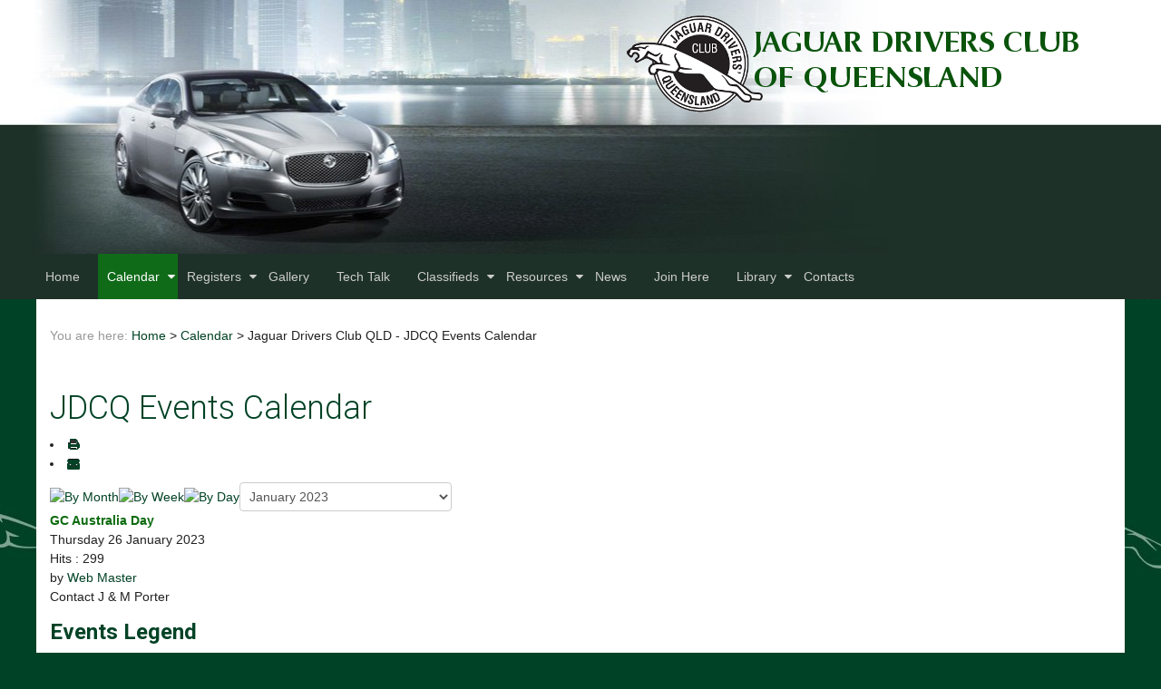

--- FILE ---
content_type: text/html; charset=utf-8
request_url: https://www.jagqld.org.au/calendar/eventdetail/3331/-/gc-australia-day
body_size: 7833
content:
<!DOCTYPE html>
<html prefix="og: http://ogp.me/ns#" xml:lang="en-gb" lang="en-gb"  dir="ltr" class="bootstrap3 itemid-156 com_jevents top_menu_flexible">
<head>
<base href="https://www.jagqld.org.au/calendar/eventdetail/3331/-/gc-australia-day" />
	<meta http-equiv="content-type" content="text/html; charset=utf-8" />
	<meta name="robots" content="noindex,nofollow" />
	<meta name="viewport" content="width=device-width, initial-scale=1.0, maximum-scale=1.0, user-scalable=no" />
	<meta name="description" content="Jaguar Drivers Club QLD has about 500 members throughout Queensland. JDCQ offers regular activities of a social nature. day runs, dinners, barbecues and get together form a significant part of the activities." />
	<title>Jaguar Drivers Club QLD - GC Australia Day</title>
	<link href="https://www.jagqld.org.au/index.php?option=com_jevents&amp;task=modlatest.rss&amp;format=feed&amp;type=rss&amp;Itemid=156&amp;modid=0" rel="alternate" type="application/rss+xml" title="RSS 2.0" />
	<link href="https://www.jagqld.org.au/index.php?option=com_jevents&amp;task=modlatest.rss&amp;format=feed&amp;type=atom&amp;Itemid=156&amp;modid=0" rel="alternate" type="application/atom+xml" title="Atom 1.0" />
	<link href="/templates/eximium/favicon.ico" rel="shortcut icon" type="image/vnd.microsoft.icon" />
	<link href="https://cdnjs.cloudflare.com/ajax/libs/simple-line-icons/2.4.1/css/simple-line-icons.min.css" rel="stylesheet" type="text/css" />
	<link href="/components/com_k2/css/k2.css?v=2.11.20240212" rel="stylesheet" type="text/css" />
	<link href="/media/com_jevents/css/bootstrap.css" rel="stylesheet" type="text/css" />
	<link href="/media/com_jevents/css/bootstrap-responsive.css" rel="stylesheet" type="text/css" />
	<link href="/components/com_jevents/assets/css/eventsadmin.css?3.4.57" rel="stylesheet" type="text/css" />
	<link href="/components/com_jevents/views/alternative/assets/css/events_css.css?3.4.57" rel="stylesheet" type="text/css" />
	<link href="/media/plg_system_jcepro/site/css/content.min.css?86aa0286b6232c4a5b58f892ce080277" rel="stylesheet" type="text/css" />
	<link href="/media/plg_system_jcemediabox/css/jcemediabox.min.css?7d30aa8b30a57b85d658fcd54426884a" rel="stylesheet" type="text/css" />
	<link href="//fonts.googleapis.com/css?family=Roboto:400,300,500,700" rel="stylesheet" type="text/css" />
	<link href="/components/com_jevents/views/alternative/assets/css/modstyle.css?3.4.57" rel="stylesheet" type="text/css" />
	<link href="/plugins/system/yjsg/assets/css/font-awesome.min.css" rel="stylesheet" type="text/css" />
	<link href="/templates/eximium/css_compiled/bootstrap-blue.css" rel="stylesheet" type="text/css" />
	<link href="/plugins/system/yjsg/assets/css/template.css" rel="stylesheet" type="text/css" />
	<link href="/plugins/system/yjsg/assets/css/yjsgmenus.css" rel="stylesheet" type="text/css" />
	<link href="/templates/eximium/css/layout.css" rel="stylesheet" type="text/css" />
	<link href="/templates/eximium/css/blue.css" rel="stylesheet" type="text/css" />
	<link href="/plugins/system/yjsg/assets/css/yjresponsive.css" rel="stylesheet" type="text/css" />
	<link href="/templates/eximium/css/custom_responsive.css" rel="stylesheet" type="text/css" />
	<link href="/templates/eximium/css/custom.css" rel="stylesheet" type="text/css" />
	<style type="text/css">
body{font-size:14px;}#logo,#logoholder{width:500px;height:112px;}.yjsgsitew{width:1200px;}#midblock{width:100%;}#insetsholder_2t,#insetsholder_2b{width:0%;}#logo{background: url(https://www.jagqld.org.au/images/website/s5_logo.png)  no-repeat 0px 0px; !important;}ul.yjsgmenu div.ulholder ul{width:220px;}ul.yjsgmenu ul div.ulholder{left:100%;}ul.yjsgmenu ul.level1,ul.yjsgmenu.megadropline ul.level2{margin-top:10px;}ul.yjsgmenu ul ul {margin-left:10px;}
.yjsgrtl ul.yjsgmenu ul ul {margin-right:10px;}h1,h2,h3,h4,h5,h6,.article_title,.module_title,.pagetitle{font-family:Roboto,sans-serif;font-weight:300;}a,.highlight,[class*='facolor'].fa:before,#features-tabs .yjsgShortcodeTabs li.active a,.eximium-list li a:hover,.yjsgmenu li a:hover{color:#004225;}.yjsg1,.eximium-intro .fa-border,#features-tabs .yjsgShortcodeTabs li a,[class*='yjsg-button-color']{background:#004225;}::selection{background:#004225;}::-moz-selection{background:#004225;}.eximium-intro .fa-border:after{border-color:#004225 transparent;}#features-tabs .yjsgShortcodeTabs{border-color:#004225;}a:focus,a:hover,.yjsg1 a:hover{color:#000000;}[class*='yjsg-button-color']:hover{background:#000f08;}[class*='yjsg-button-color']{background:#004225;}[class*='yjsg-button-color']:hover{background:#002917;}#typosticky.yjsg-sticky.fixed{max-width:1200px;margin:0 auto;padding:15px;}.yjsg-sub-heading,.yjsg-sticky-menu a.active-scroll,[data-sticky-block] a.active-scroll:before{border-color:#004225;}[class*='facolor'].fa:before{color:#004225;}#header1.yjsgxhtml{width:100.00%;}#bodytop1.yjsgxhtml{width:100.00%;}#bodybottom1.yjsgxhtml{width:100.00%;}
	</style>
	<script type="application/json" class="joomla-script-options new">{"csrf.token":"c5fbd3f950448b7384ac09ac7a768c52","system.paths":{"root":"","base":""}}</script>
	<script src="/media/jui/js/jquery.min.js?0430208fcdd0efd25db199bb19e47abd" type="text/javascript"></script>
	<script src="/media/jui/js/jquery-noconflict.js?0430208fcdd0efd25db199bb19e47abd" type="text/javascript"></script>
	<script src="/media/jui/js/jquery-migrate.min.js?0430208fcdd0efd25db199bb19e47abd" type="text/javascript"></script>
	<script src="/media/k2/assets/js/k2.frontend.js?v=2.11.20240212&sitepath=/" type="text/javascript"></script>
	<script src="/media/system/js/core.js?0430208fcdd0efd25db199bb19e47abd" type="text/javascript"></script>
	<script src="/components/com_jevents/assets/js/jQnc.js?3.4.57" type="text/javascript"></script>
	<script src="/components/com_jevents/assets/js/view_detailJQ.js?3.4.57" type="text/javascript"></script>
	<script src="/media/plg_system_jcemediabox/js/jcemediabox.min.js?7d30aa8b30a57b85d658fcd54426884a" type="text/javascript"></script>
	<script src="/plugins/system/yjsg/assets/src/yjsg.jquicustom.min.js" type="text/javascript"></script>
	<script src="/plugins/system/yjsg/assets/bootstrap3/js/bootstrap.min.js" type="text/javascript"></script>
	<script src="/plugins/system/yjsg/assets/src/yjsg.site.plugins.js" type="text/javascript"></script>
	<script src="/plugins/system/yjsg/assets/src/yjsg.site.js" type="text/javascript"></script>
	<script src="/plugins/system/yjsg/assets/src/yjsg.responsive.js" type="text/javascript"></script>
	<script src="/plugins/system/yjsg/assets/src/magnific/yjsg.magnific.popup.min.js" type="text/javascript"></script>
	<script type="text/javascript">

		var j2storeURL = 'https://www.jagqld.org.au/';
		checkJQ();jQuery(document).ready(function(){WfMediabox.init({"base":"\/","theme":"standard","width":"","height":"","lightbox":0,"shadowbox":0,"icons":1,"overlay":1,"overlay_opacity":0,"overlay_color":"","transition_speed":500,"close":2,"labels":{"close":"Close","next":"Next","previous":"Previous","cancel":"Cancel","numbers":"{{numbers}}","numbers_count":"{{current}} of {{total}}","download":"Download"},"swipe":true,"expand_on_click":true});});
	</script>
	<link rel="apple-touch-icon" sizes="57x57" href="/templates/eximium/images/system/appleicons/apple-icon-57x57.png" />
	<link rel="apple-touch-icon" sizes="72x72" href="/templates/eximium/images/system/appleicons/apple-icon-72x72.png" />
	<link rel="apple-touch-icon" sizes="114x114" href="/templates/eximium/images/system/appleicons/apple-icon-114x114.png" />
	<link rel="apple-touch-icon" sizes="144x144" href="/templates/eximium/images/system/appleicons/apple-icon-144x144.png" />
</head>
<body id="stylef6" class="yjsgbody style_blue yjsgbr-chrome">
	<div id="centertop_outer">
	<div id="centertop" class="centered yjsgsitew">
				 <!--header-->
<div id="header" class="inside-container">
  <div id="yjsgheadergrid" class="yjsg_grid yjsgheadergw"><div id="header1" class="yjsgxhtml only_mod"><div class="yjsquare modid106"><div class="yjsquare_in"><p style="text-align: center;"><img src="/images/website/s5_logo.png" alt="s6 logo" width="500" height="112" /></p></div></div></div></div></div>
  <!-- end header -->
	</div>
	</div>
		<!--top menu-->
    <div id="topmenu_holder" class="yjsgmega">
      <div class="yjsg-menu top_menu yjsgsitew inside-container">
          <div id="horiznav" class="horiznav"><ul class="yjsgmenu megadropdown">
	<li class="item101 level0 first"><span class="mymarg"><a class="yjanchor  first" href="/"><span class="yjm_has_none"><span class="yjm_title">Home</span></span></a></span></li><li id="current" class=" active haschild item156 level0"><span class="child"><a class="yjanchor  activepath " href="/calendar"><span class="yjm_has_none"><span class="yjm_title">Calendar</span></span></a></span><div class="ulholder level1 nogroup"><ul class="subul_main level1 nogroup"><li class="item1430 level1 first lilast"><span class="mymarg"><a class="yjanchor  firstlast" href="/calendar/impromptu-event-creation"><span class="yjm_has_none"><span class="yjm_title">How to Add &amp; Print an Impromptu Event</span></span></a></span></li></ul></div></li><li class="haschild item157 level0"><span class="child"><a class="yjanchor " href="/registers"><span class="yjm_has_none"><span class="yjm_title">Registers</span></span></a></span><div class="ulholder level1 nogroup"><ul class="subul_main level1 nogroup"><li class="haschild item158 level1 first"><span class="child subparent"><a class="yjanchor  first grouptitle" href="/registers/regional-registers"><span class="yjm_has_none"><span class="yjm_title"><i class="fa fa-flag"></i> Regional Registers</span></span></a></span><div class="ulholder level2 nogroup"><ul class="subul_main level2 nogroup"><li class="item213 level2 first"><span class="mymarg"><a class="yjanchor  first" href="/registers/regional-registers/mackay-whitsunday-register"><span class="yjm_has_none"><span class="yjm_title">Mackay Whitsunday Register</span></span></a></span></li><li class="item214 level2"><span class="mymarg"><a class="yjanchor " href="/registers/regional-registers/wide-bay-burnett-register"><span class="yjm_has_none"><span class="yjm_title">Wide Bay Burnett Register</span></span></a></span></li><li class="item215 level2"><span class="mymarg"><a class="yjanchor " href="/registers/regional-registers/sunshine-coast-register"><span class="yjm_has_none"><span class="yjm_title">Sunshine Coast Register</span></span></a></span></li><li class="item216 level2"><span class="mymarg"><a class="yjanchor " href="/registers/regional-registers/toowoomba-darling-downs-register"><span class="yjm_has_none"><span class="yjm_title">Toowoomba - Darling Downs</span></span></a></span></li><li class="item217 level2"><span class="mymarg"><a class="yjanchor " href="/registers/regional-registers/gold-coast-register"><span class="yjm_has_none"><span class="yjm_title">Gold Coast Register</span></span></a></span></li><li class="item218 level2"><span class="mymarg"><a class="yjanchor " href="/registers/regional-registers/central-queensland-capricornia-register"><span class="yjm_has_none"><span class="yjm_title">Central Queensland - Capricornia</span></span></a></span></li><li class="item559 level2"><span class="mymarg"><a class="yjanchor " href="/registers/regional-registers/brisbane-register"><span class="yjm_has_none"><span class="yjm_title">Brisbane Register</span></span></a></span></li><li class="item1896 level2 lilast"><span class="mymarg"><a class="yjanchor last" href="/registers/regional-registers/far-north-queensland-register"><span class="yjm_has_none"><span class="yjm_title">Far North Queensland Register</span></span></a></span></li></ul></div></li><li class="haschild item159 level1 lilast"><span class="child subparent"><a class="yjanchor last grouptitle" href="/registers/model-registers"><span class="yjm_has_none"><span class="yjm_title"><i class="fa fa-car"></i> Model Registers</span></span></a></span><div class="ulholder level2 nogroup"><ul class="subul_main level2 nogroup"><li class="item160 level2 first"><span class="mymarg"><a class="yjanchor  first" href="/registers/model-registers/classic-monocoque"><span class="yjm_has_none"><span class="yjm_title">Classic Monocoque</span></span></a></span></li><li class="item161 level2"><span class="mymarg"><a class="yjanchor " href="/registers/model-registers/e-f-type"><span class="yjm_has_none"><span class="yjm_title">E &amp; F Type</span></span></a></span></li><li class="item162 level2"><span class="mymarg"><a class="yjanchor " href="/registers/model-registers/chassis-cars"><span class="yjm_has_none"><span class="yjm_title">Chassis Cars</span></span></a></span></li><li class="item164 level2"><span class="mymarg"><a class="yjanchor " href="/registers/model-registers/modern-saloons"><span class="yjm_has_none"><span class="yjm_title">Modern Luxury Saloons</span></span></a></span></li><li class="item165 level2"><span class="mymarg"><a class="yjanchor " href="/registers/model-registers/classic-xj"><span class="yjm_has_none"><span class="yjm_title">Classic XJ</span></span></a></span></li><li class="item163 level2"><span class="mymarg"><a class="yjanchor " href="/registers/model-registers/grand-tourer"><span class="yjm_has_none"><span class="yjm_title">Grand Tourer</span></span></a></span></li><li class="item629 level2"><span class="mymarg"><a class="yjanchor " href="/registers/model-registers/sporting-modified"><span class="yjm_has_none"><span class="yjm_title">Sporting/Modified</span></span></a></span></li><li class="item800 level2"><span class="mymarg"><a class="yjanchor " href="/registers/model-registers/modern-compacts"><span class="yjm_has_none"><span class="yjm_title">Modern Compacts</span></span></a></span></li><li class="item820 level2"><span class="mymarg"><a class="yjanchor " href="/registers/model-registers/crossover-register"><span class="yjm_has_none"><span class="yjm_title">Crossover Register</span></span></a></span></li><li class="item1282 level2 lilast"><span class="mymarg"><a class="yjanchor last" href="/registers/model-registers/concessional-registration"><span class="yjm_has_none"><span class="yjm_title">Concessional Registration</span></span></a></span></li></ul></div></li></ul></div></li><li class="item167 level0"><span class="mymarg"><a class="yjanchor " href="/gallery"><span class="yjm_has_none"><span class="yjm_title">Gallery</span></span></a></span></li><li class="item688 level0"><span class="mymarg"><a class="yjanchor " href="/tech-talk"><span class="yjm_has_none"><span class="yjm_title">Tech Talk</span></span></a></span></li><li class="haschild item170 level0"><span class="child"><a class="yjanchor " href="/classifieds"><span class="yjm_has_none"><span class="yjm_title">Classifieds</span></span></a></span><div class="ulholder level1 nogroup"><ul class="subul_main level1 nogroup"><li class="item404 level1 first"><span class="mymarg"><a class="yjanchor  first" href="/classifieds/cars-for-sale"><span class="yjm_has_none"><span class="yjm_title"><i class="fa fa-car"></i> Cars For Sale</span></span></a></span></li><li class="item405 level1"><span class="mymarg"><a class="yjanchor " href="/classifieds/parts-and-accessories"><span class="yjm_has_none"><span class="yjm_title"><i class="fa fa-tachometer"></i> Parts and Accessories</span></span></a></span></li><li class="item406 level1"><span class="mymarg"><a class="yjanchor " href="/classifieds/wanted-to-buy"><span class="yjm_has_none"><span class="yjm_title"><i class="fa fa-heart"></i> Wanted to Buy</span></span></a></span></li><li class="haschild item983 level1 lilast"><span class="child subparent"><a class="yjanchor last grouptitle" href="/classifieds/regalia"><span class="yjm_has_none"><span class="yjm_title"><i class="fa fa-shopping-basket"></i> Regalia</span></span></a></span><div class="ulholder level2 nogroup"><ul class="subul_main level2 nogroup"><li class="item999 level2 first"><span class="mymarg"><a class="yjanchor  first" href="/classifieds/regalia/shopping-cart"><span class="yjm_has_none"><span class="yjm_title">Shopping Cart</span></span></a></span></li><li class="item1000 level2 lilast"><span class="mymarg"><a class="yjanchor last" href="/classifieds/regalia/check-out"><span class="yjm_has_none"><span class="yjm_title">Check Out</span></span></a></span></li></ul></div></li></ul></div></li><li class="haschild item243 level0"><span class="child"><a class="yjanchor " href="/resources"><span class="yjm_has_none"><span class="yjm_title">Resources</span></span></a></span><div class="ulholder level1 nogroup"><ul class="subul_main level1 nogroup"><li class="item742 level1 first"><span class="mymarg"><a class="yjanchor  first" href="/resources/magazine-back-issues"><span class="yjm_has_none"><span class="yjm_title"><i class="fa fa-calendar"></i> Magazine - Back Issues</span></span></a></span></li><li class="item403 level1"><span class="mymarg"><a class="yjanchor " href="/resources/useful-links"><span class="yjm_has_none"><span class="yjm_title"><i class="fa fa-link"></i> Useful Links</span></span></a></span></li><li class="haschild item1122 level1"><span class="child subparent"><a class="yjanchor  grouptitle" href="/resources/honour-boards"><span class="yjm_has_none"><span class="yjm_title"><i class="fa fa-link"></i> Honour Boards</span></span></a></span><div class="ulholder level2 nogroup"><ul class="subul_main level2 nogroup"><li class="item1152 level2 first"><span class="mymarg"><a class="yjanchor  first" href="/resources/honour-boards/past-presidents"><span class="yjm_has_none"><span class="yjm_title"><i class="fa fa-link"></i> Past Presidents</span></span></a></span></li><li class="item1897 level2 lilast"><span class="mymarg"><a class="yjanchor last" href="/resources/honour-boards/life-members"><span class="yjm_has_none"><span class="yjm_title"><i class="fa fa-link"></i> Life Members</span></span></a></span></li></ul></div></li><li class="haschild item757 level1"><span class="child subparent"><a class="yjanchor  grouptitle" href="/"><span class="yjm_has_none"><span class="yjm_title"><i class="fa fa-users"></i> Contacts</span></span></a></span><div class="ulholder level2 nogroup"><ul class="subul_main level2 nogroup"><li class="item758 level2 first"><span class="mymarg"><a class="yjanchor  first" href="/resources/contact-details/webmaster"><span class="yjm_has_none"><span class="yjm_title">Webmaster</span></span></a></span></li><li class="item759 level2 lilast"><span class="mymarg"><a class="yjanchor last" href="/resources/contact-details/librarian"><span class="yjm_has_none"><span class="yjm_title">Librarian</span></span></a></span></li></ul></div></li><li class="item1186 level1"><span class="mymarg"><a class="yjanchor " href="/resources/strategic-plan"><span class="yjm_has_none"><span class="yjm_title"><i class="fa fa-clipboard"></i> Strategic Plan</span></span></a></span></li><li class="item821 level1"><span class="mymarg"><a class="yjanchor " href="/resources/recruitment-retention"><span class="yjm_has_none"><span class="yjm_title"><i class="fa fa-clipboard"></i> Recruitment &amp; Retention</span></span></a></span></li><li class="item1325 level1 lilast"><span class="mymarg"><a class="yjanchor last" href="/resources/voting-documents"><span class="yjm_has_none"><span class="yjm_title"><i class="fa fa-pencil-square-o"></i> Membership Application</span></span></a></span></li></ul></div></li><li class="item463 level0"><span class="mymarg"><a class="yjanchor " href="/news"><span class="yjm_has_none"><span class="yjm_title">News</span></span></a></span></li><li class="item580 level0"><span class="mymarg"><a class="yjanchor " href="/membership-new"><span class="yjm_has_none"><span class="yjm_title">Join Here</span></span></a></span></li><li class="haschild item738 level0"><span class="child"><a class="yjanchor " href="/library"><span class="yjm_has_none"><span class="yjm_title">Library</span></span></a></span><div class="ulholder level1 nogroup"><ul class="subul_main level1 nogroup"><li class="item1573 level1 first lilast"><span class="mymarg"><a class="yjanchor  firstlast" href="/library/video-library"><span class="yjm_has_none"><span class="yjm_title">Video Library</span></span></a></span></li></ul></div></li><li class="item169 level0"><span class="mymarg"><a class="yjanchor " href="/contacts"><span class="yjm_has_none"><span class="yjm_title">Contacts</span></span></a></span></li></ul></div>
      </div>
  </div>
  <!-- end top menu -->
							<!-- end centartop-->
	<div id="centerbottom" class="centered yjsgsitew">
		<!--MAIN LAYOUT HOLDER -->
<div id="holder2" class="holders">
	<!-- messages -->
	<div class="yjsg-system-msg inside-container">
		
	</div>
	<!-- end messages -->
		<!-- MID BLOCK -->
	<div id="midblock" class="sidebars sidebar-main">
			<div id="yjsgbodytop" class="yjsg_grid"><div id="bodytop1" class="yjsgxhtml only_mod"><div class="yjsquare modid119"><div class="yjsquare_in">
<div id="k2ModuleBox119" class="k2BreadcrumbsBlock">
    <span class="bcTitle">You are here:</span><a href="https://www.jagqld.org.au/">Home</a><span class="bcSeparator">></span><a href="/calendar">Calendar</a><span class="bcSeparator">></span>Jaguar Drivers Club QLD - JDCQ Events Calendar</div>
</div></div></div></div>						<!-- component -->
			<div class="inside-container">
					<!-- Event Calendar and Lists Powered by JEvents //-->
	<div id="jevents">
<div class="contentpaneopen jeventpage  jevbootstrap" id="jevents_header">
		<h1>
		JDCQ Events Calendar	</h1>
		
		<ul class="actions">
				<li class="print-icon">
			<a href="javascript:void(0);" rel="nofollow" onclick="window.open('/calendar/eventdetail/3331/-/-?pop=1&amp;tmpl=component', 'win2', 'status=no,toolbar=no,scrollbars=yes,titlebar=no,menubar=no,resizable=yes,width=600,height=600,directories=no,location=no');" title="Print">
				<span class="icon-print"> </span>
			</a>
			</li> 		<li class="email-icon">
			<a href="javascript:void(0);" rel="nofollow" onclick="javascript:window.open('/component/mailto/?tmpl=component&amp;link=fbd72ef863b4ec90b3d1bbca8bce731111d0ef2b','emailwin','width=400,height=350,menubar=yes,resizable=yes'); return false;" title="EMAIL">
				<span class="icon-envelope"> </span>
			</a>
		</li>
				</ul>
	</div>
<div class="contentpaneopen  jeventpage  jevbootstrap" id="jevents_body">
<div class='jev_pretoolbar'></div>		<div class="ev_navigation" style="width:100%">
			<table  border="0" >
				<tr valign="top">
										<td class="iconic_td" align="center" valign="middle">
						<div id="ev_icon_monthly" class="nav_bar_cal" ><a href="/calendar/monthcalendar/2026/1/-" title="By Month">
								<img src="https://www.jagqld.org.au/components/com_jevents/views/alternative/assets/images/transp.gif" alt="By Month"/></a>
						</div>
					</td>
															<td class="iconic_td" align="center" valign="middle">
						<div id="ev_icon_weekly" class="nav_bar_cal"><a href="/calendar/eventsbyweek/2026/01/12/-" title="By Week">
								<img src="https://www.jagqld.org.au/components/com_jevents/views/alternative/assets/images/transp.gif" alt="By Week"/></a>
						</div>
					</td>
															<td class="iconic_td" align="center" valign="middle">
						<div id="ev_icon_daily" class="nav_bar_cal" ><a href="/calendar/eventsbyday/2026/1/18/-" title="Today"><img src="https://www.jagqld.org.au/components/com_jevents/views/alternative/assets/images/transp.gif" alt="By Day"/></a>
						</div>
					</td>
															<td class="iconic_td" align="center" valign="middle">
		<script type='text/javascript'>
/* <![CDATA[ */
 function selectMD(elem) {
        var ym = elem.options[elem.selectedIndex].value.split('|');
var link = '/calendar/monthcalendar/YYYYyyyy/MMMMmmmm/-';
link = link.replace(/&/g,'&');
link = link.replace(/MMMMmmmm/g,ym[0]);
link = link.replace(/YYYYyyyy/g,ym[1]);
location.replace(link);
}
/* ]]> */
</script>
<select id="monthyear" name="monthyear" onchange="selectMD(this);">
	<option value="7|2022">July 2022</option>
	<option value="8|2022">August 2022</option>
	<option value="9|2022">September 2022</option>
	<option value="10|2022">October 2022</option>
	<option value="11|2022">November 2022</option>
	<option value="12|2022">December 2022</option>
	<option value="1|2023" selected="selected">January 2023</option>
	<option value="2|2023">February 2023</option>
	<option value="3|2023">March 2023</option>
	<option value="4|2023">April 2023</option>
	<option value="5|2023">May 2023</option>
	<option value="6|2023">June 2023</option>
</select>
					</td>                    
									</tr>
			</table>
		</div>
		<div class="contentpaneopen jev_evdt">    <div class="jev_evdt_header">        <div class="jev_evdt_icons"> </div>
        <div class="jev_evdt_title">GC Australia Day</div>
    </div>
    <div class="jev_eventdetails_body">        <div class="jev_evdt_summary">Thursday 26 January 2023 </div>
        <div class="jev_evdt_hits"><span class='hitslabel'>Hits</span> : 299</div>
        <div class="jev_evdt_creator"><span class="creator">by </span><span id="cloak68283250c174c1a05c199e6222293b43b4590b6e83b456c9498795adf24a452">This email address is being protected from spambots. You need JavaScript enabled to view it.</span><script type='text/javascript'>
				document.getElementById('cloak68283250c174c1a05c199e6222293b43b4590b6e83b456c9498795adf24a452').innerHTML = '';
				var prefix = '&#109;a' + 'i&#108;' + '&#116;o';
				var path = 'hr' + 'ef' + '=';
				var addy3b4590b6e83b456c9498795adf24a452 = '&#105;nf&#111;' + '&#64;';
				addy3b4590b6e83b456c9498795adf24a452 = addy3b4590b6e83b456c9498795adf24a452 + 'j&#97;gqld' + '&#46;' + '&#111;rg' + '&#46;' + '&#97;&#117;';
				var addy_text3b4590b6e83b456c9498795adf24a452 = 'W&#101;b M&#97;st&#101;r';document.getElementById('cloak68283250c174c1a05c199e6222293b43b4590b6e83b456c9498795adf24a452').innerHTML += '<a ' + path + '\'' + prefix + ':' + addy3b4590b6e83b456c9498795adf24a452 + '\'>'+addy_text3b4590b6e83b456c9498795adf24a452+'<\/a>';
		</script></div>
        <div class="jev_evdt_contact"><span class="contact">Contact&nbsp;</span>J & M Porter</div>
        <div class="jev_evdt_desc"></div>
        <div class="jev_evdt_location"><span class="location"></span></div>
        <div class="jev_evdt_extrainf"></div>
    </div>
</div>
			<div class="jev_evdt">
							</div>
			</div>
</div> <!-- close #jevents //-->

			</div>
			<!-- end component -->
						<div id="yjsgbodybottom" class="yjsg_grid"><div id="bodybottom1" class="yjsgxhtml only_mod"><div class="yjsquare modid133"><div class="h2_holder"><h3 class="module_title"><span class="title_split titlesplit0">Events</span> <span class="title_split titlesplit1">Legend</span> <span class="title_split titlesplit2"></span></h3></div><div class="yjsquare_in"><div class="event_legend_container"><table border="0" cellpadding="0" cellspacing="5" width="100%"><tr class='activechildcat'><td style='border:solid 1px #000000;height:5px;width:5px;background-color:#006600'></td>
<td class='legend' ><a style='text-decoration:none' href='/calendar/eventsbyday/2026/2/17/56' title='Regional Registers'>Regional Registers</a></td></tr>
<tr class='activechildcat'><td style='border:solid 1px #000000;height:5px;width:5px;background-color:#3333ff'></td>
<td class='legend' ><a style='text-decoration:none' href='/calendar/eventsbyday/2026/2/17/57' title='Mackay Whitsunday'>Mackay Whitsunday</a></td></tr>
<tr class='activechildcat'><td style='border:solid 1px #000000;height:5px;width:5px;background-color:#ff6600'></td>
<td class='legend' ><a style='text-decoration:none' href='/calendar/eventsbyday/2026/2/17/58' title='Central Queensland - Capricornia'>Central Queensland - Capricornia</a></td></tr>
<tr class='activechildcat'><td style='border:solid 1px #000000;height:5px;width:5px;background-color:#6666cc'></td>
<td class='legend' ><a style='text-decoration:none' href='/calendar/eventsbyday/2026/2/17/59' title='Wide Bay Burnett Register'>Wide Bay Burnett Register</a></td></tr>
<tr class='activechildcat'><td style='border:solid 1px #000000;height:5px;width:5px;background-color:#ffcc00'></td>
<td class='legend' ><a style='text-decoration:none' href='/calendar/eventsbyday/2026/2/17/60' title='Sunshine Coast'>Sunshine Coast</a></td></tr>
<tr class='activechildcat'><td style='border:solid 1px #000000;height:5px;width:5px;background-color:#330099'></td>
<td class='legend' ><a style='text-decoration:none' href='/calendar/eventsbyday/2026/2/17/61' title='Toowoomba - Darling Downs'>Toowoomba - Darling Downs</a></td></tr>
<tr class='activechildcat'><td style='border:solid 1px #000000;height:5px;width:5px;background-color:#cc9933'></td>
<td class='legend' ><a style='text-decoration:none' href='/calendar/eventsbyday/2026/2/17/62' title='Gold Coast'>Gold Coast</a></td></tr>
<tr class='activechildcat'><td style='border:solid 1px #000000;height:5px;width:5px;background-color:#333333'></td>
<td class='legend' ><a style='text-decoration:none' href='/calendar/eventsbyday/2026/2/17/63' title='Brisbane'>Brisbane</a></td></tr>
<tr class=''><td style='border:solid 1px #000000;height:5px;width:5px;background-color:#d3d3d3'></td>
<td class='legend' ><a style='text-decoration:none' href='/calendar/eventsbyday/2026/2/17/-' title='All Categories ...'>All Categories ...</a></td></tr>
</table>
</div></div></div></div></div>		<!-- end mid block insidem class -->
	</div>
	<!-- end mid block div -->
						</div>
<!-- end holder div -->
			</div>
	<!-- end centerbottom-->
				<div class="footer_out yjsgouts">
	<!-- footer -->
<div id="footer" class="inside-container yjsgsitew">
  <div id="youjoomla">
            <div id="footmod">
            <div class="footer0">
	<div class="footer1">Copyright &#169; 2026 Jaguar Drivers Club QLD. All Rights Reserved.</div>
	<div class="footer2">
		Website designed by&nbsp;
		<a title="Local Web Design - Ipswich" href="http://www.localwebdesign.com.au" target="_blank">Local Web Design</a>
		<div class="fbook">
			<a title="Local Web Design Ipswich on Facebook" href="https://www.facebook.com/LocalWebDesign" target="_blank">f</a>
		</div>
		<div class="gplus">
			<a title="Local Web Design Ipswich on Google +" href="https://plus.google.com/+LocalwebdesignAu" target="_blank"><sup>g</sup></a>
		</div>
	</div>
</div>

        </div>
	    	<div id="cp">
		<div class="validators"><a class="yjscroll" href="#stylef6">Top</a></div>			       </div>
  </div>
</div>
<!-- end footer -->
	<script type="text/javascript"> var logo_w = '0'; var site_w = '1200'; var site_f = '14px'; var sp='https://www.jagqld.org.au/'; var tp ='eximium'; var compileme =0; var fontc ='eximium_35041502447692'; var bootstrapv='bootstrap3'; var yver='3'; var yjsglegacy='0'; var yjsgrtl='2'; var menuanimation='fade';var menuanimationspeed=300; var lgtr = new Object(); lgtr.magnificpopup_close='Close (Esc)'; lgtr.magnificpopup_loading='Loading...'; lgtr.magnificpopup_prev='Previous (Left arrow key)'; lgtr.magnificpopup_next='Next (Right arrow key)'; lgtr.magnificpopup_counter='%curr% of %total%'; lgtr.magnificpopup_errorimage='<a href=%url%>The image</a> could not be loaded.'; lgtr.magnificpopup_errorajax='<a href=%url%>The content</a> could not be loaded.'; </script>
	</div>
		<div id="mmenu_holder">
  <span class="yjmm_select" id="yjmm_selectid">Calendar</span>
  <select id="mmenu" class="yjstyled">
            <option value="/">&nbsp;Home</option>
            <option value="/calendar" selected="selected">&nbsp;Calendar</option>
            <option value="/calendar/impromptu-event-creation">&nbsp;--How to Add & Print an Impromptu Event</option>
            <option value="/registers">&nbsp;Registers</option>
            <option value="/registers/regional-registers">&nbsp;--Regional Registers</option>
            <option value="/registers/regional-registers/mackay-whitsunday-register">&nbsp;---Mackay Whitsunday Register</option>
            <option value="/registers/regional-registers/wide-bay-burnett-register">&nbsp;---Wide Bay Burnett Register</option>
            <option value="/registers/regional-registers/sunshine-coast-register">&nbsp;---Sunshine Coast Register</option>
            <option value="/registers/regional-registers/toowoomba-darling-downs-register">&nbsp;---Toowoomba - Darling Downs</option>
            <option value="/registers/regional-registers/gold-coast-register">&nbsp;---Gold Coast Register</option>
            <option value="/registers/regional-registers/central-queensland-capricornia-register">&nbsp;---Central Queensland - Capricornia</option>
            <option value="/registers/regional-registers/brisbane-register">&nbsp;---Brisbane Register</option>
            <option value="/registers/regional-registers/far-north-queensland-register">&nbsp;---Far North Queensland Register</option>
            <option value="/registers/model-registers">&nbsp;--Model Registers</option>
            <option value="/registers/model-registers/classic-monocoque">&nbsp;---Classic Monocoque</option>
            <option value="/registers/model-registers/e-f-type">&nbsp;---E & F Type</option>
            <option value="/registers/model-registers/chassis-cars">&nbsp;---Chassis Cars</option>
            <option value="/registers/model-registers/modern-saloons">&nbsp;---Modern Luxury Saloons</option>
            <option value="/registers/model-registers/classic-xj">&nbsp;---Classic XJ</option>
            <option value="/registers/model-registers/grand-tourer">&nbsp;---Grand Tourer</option>
            <option value="/registers/model-registers/sporting-modified">&nbsp;---Sporting/Modified</option>
            <option value="/registers/model-registers/modern-compacts">&nbsp;---Modern Compacts</option>
            <option value="/registers/model-registers/crossover-register">&nbsp;---Crossover Register</option>
            <option value="/registers/model-registers/concessional-registration">&nbsp;---Concessional Registration</option>
            <option value="/gallery">&nbsp;Gallery</option>
            <option value="/tech-talk">&nbsp;Tech Talk</option>
            <option value="/classifieds">&nbsp;Classifieds</option>
            <option value="/classifieds/cars-for-sale">&nbsp;--Cars For Sale</option>
            <option value="/classifieds/parts-and-accessories">&nbsp;--Parts and Accessories</option>
            <option value="/classifieds/wanted-to-buy">&nbsp;--Wanted to Buy</option>
            <option value="/classifieds/regalia">&nbsp;--Regalia</option>
            <option value="/classifieds/regalia/shopping-cart">&nbsp;---Shopping Cart</option>
            <option value="/classifieds/regalia/check-out">&nbsp;---Check Out</option>
            <option value="/resources">&nbsp;Resources</option>
            <option value="/resources/magazine-back-issues">&nbsp;--Magazine - Back Issues</option>
            <option value="/resources/useful-links">&nbsp;--Useful Links</option>
            <option value="/resources/honour-boards">&nbsp;--Honour Boards</option>
            <option value="/resources/honour-boards/past-presidents">&nbsp;---Past Presidents</option>
            <option value="/resources/honour-boards/life-members">&nbsp;---Life Members</option>
            <option value="/?Itemid=757">&nbsp;--Contacts</option>
            <option value="/resources/contact-details/webmaster">&nbsp;---Webmaster</option>
            <option value="/resources/contact-details/librarian">&nbsp;---Librarian</option>
            <option value="/resources/strategic-plan">&nbsp;--Strategic Plan</option>
            <option value="/resources/recruitment-retention">&nbsp;--Recruitment & Retention</option>
            <option value="/resources/voting-documents">&nbsp;--Membership Application</option>
            <option value="/news">&nbsp;News</option>
            <option value="/membership-new">&nbsp;Join Here</option>
            <option value="/library">&nbsp;Library</option>
            <option value="/library/video-library">&nbsp;--Video Library</option>
            <option value="/contacts">&nbsp;Contacts</option>
        </select>
</div>		</body>
</html>

--- FILE ---
content_type: text/css; charset=utf-8
request_url: https://www.jagqld.org.au/templates/eximium/css/custom.css
body_size: 4580
content:
/**
* custom.css file created by Eximium Template
* @package Eximium Template
* @author Youjoomla.com
* @website Youjoomla.com 
* @copyright	Copyright (c) since 2007 Youjoomla.com.
* @license PHP files are released under GNU/GPL V2 Copyleft License.CSS / LESS / JS / IMAGES are Copyrighted material
**/
/*
 ADD ALL YOUR CUSTOM CSS OVERRIDES TO THIS FILE.
 THIS WAY IF YOU MAKE A MISTAKE YOU CAN ALWAYS TURN CUSTOM CSS FILE OFF
 AND REVERT BACK TO ORIGINAL TEMPLATE CSS
 THIS FILE WILL LOAD VERY LAST AFTER ALL TEMPLATE CSS FILES.
 SO YOU CAN OVERRIDE ANY CSS PART OF THE TEMPLATE YOU NEED.
*/

body.yjsgbody  {
	background: #004225 url(../images/lwd/background.jpg) repeat center top;
	line-height: 1.5;
	color: #222222;
}

.holders {
    padding: 30px 0;
}

#header {max-width:600px; float:right;}

#centertop_outer {background: #106b19 url(../images/lwd/banner-bg-280.jpg) no-repeat center top ; height: 280px}

#centerbottom {background-color: #ffffff;}





/* ------------------------- menu ------------------------------*/

#topmenu_holder, .ulholder.dlevel1 {  background: #1D3128; }

@media screen and (max-width: 979px){
	div#topmenu_holder { background-color: #1D3128;}
	.horiznav {display: none;}
	div#mmenu_holder { margin-bottom: 10px; }
}

ul.yjsgmenu li a, ul.yjsgmenu.megadropline a.dlevel1a, ul.yjsgmenu.megadropline .cleardropline, ul.yjsgmenu.megadropline .cleardropline {
    padding: 0px 20px 0 10px;
}
.yjsg-menu {padding-left:0 !important; padding-right:0 !important;}

.yjsgmenu ul.subul_main {background : #1D3128; }
.yjsgmenu li a {color: #cccccc; }

.yjsgmenu a.activepath,
.yjsgmenu a:hover, 
.yjsgmenu a:focus, 
.yjsgmenu li:hover > .child a{ color: #ffffff !important; background: #0d5615 !important; }
.yjsgmenu a.activepath { color: #ffffff !important; background: #106b19 !important;}

h1, h2, h3, h4, h5, h6 { color: #004225;}
h3 { font-size: 22px; }

div.addround,
#midblock .k2ItemsBlock li,
#rightblock .k2ItemsBlock.individual>ul>li {
	padding: 5px !important;
	border: 1px solid #ccc;
	border-radius: 5px;
	
	-webkit-box-shadow: 0px 0px 6px 0px rgba(50, 50, 50, 0.2);
	-moz-box-shadow:    0px 0px 6px 0px rgba(50, 50, 50, 0.2);
	box-shadow:         0px 0px 6px 0px rgba(50, 50, 50, 0.2);
}

#midblock .k2ItemsBlock li.clearList {
	padding: 0 !important;
	margin: 0 !important;
	border: none;
	-webkit-box-shadow: none;
	-moz-box-shadow:    none;
	box-shadow:         none;
	
}

div.addround.individual {
	padding: 0px !important;
	border: none;
	-webkit-box-shadow: none;
	-moz-box-shadow:    none;
	box-shadow:         none;
	background: transparent;
	margin-bottom: 0;
}

div.addround.individual ul{	padding: 0; }
div.addround.individual ul li {	margin-bottom: 15px; }
div.addround.individual ul li.clearList {display:none;}

div.addround .h2_holder,
div.addround.individual a.moduleItemTitle {
	margin:-5px -5px 5px -5px;
	padding: 5px;
	border-radius: 5px 5px 0 0;
	display: block;
		
	/* Permalink - use to edit and share this gradient: http://colorzilla.com/gradient-editor/#01351f+0,2c5e48+100 */
	background: rgb(1,53,31); /* Old browsers */
	background: -moz-linear-gradient(top,  rgb(1,53,31) 0%, rgb(44,94,72) 100%); /* FF3.6-15 */
	background: -webkit-linear-gradient(top,  rgb(1,53,31) 0%,rgb(44,94,72) 100%); /* Chrome10-25,Safari5.1-6 */
	background: linear-gradient(to bottom,  rgb(1,53,31) 0%,rgb(44,94,72) 100%); /* W3C, IE10+, FF16+, Chrome26+, Opera12+, Safari7+ */
	filter: progid:DXImageTransform.Microsoft.gradient( startColorstr='#01351f', endColorstr='#2c5e48',GradientType=0 ); /* IE6-9 */
}

div.addround .module_title {
	color:#ffffff;
	text-align: center;
	margin: 8px 0 ;
}
div.addround.individual a.moduleItemTitle  {
	color:#ffffff;
	text-align: center;
	padding: 13px 5px;
	font-size: 170%;
}

div.k2Pagination ul li a {
    padding: 6px 12px;
	margin: 0px; 
	margin-left: -1px;
    border-radius: 0;
}

/* ------------------ Featured Items ---------------------------------*/

#yjsgbodybottom .k2ItemsBlock .moduleItemTitle { font-size: 18px; font-weight : bold;}
#yjsgbodybottom .module_title {font-weight : bold;}

/* ------------------ K2 Templates -----------------------------------*/


#returnTo {float:left;}

#k2Container { padding: 0 ;}
div.catItemView {  margin-bottom: 0px; }

#itemListSecondary {margin-left: -4px; margin-right: -4px;}
#itemListPrimary {margin-left: -4px; margin-right: -4px;}

.catItemView.groupSecondary,
.catItemView.groupPrimary,
div#itemListLinks div.itemContainer  {
	background: #fafafa;
    border: 1px solid #ddd;
    border-radius: 4px;
    padding: 4px;
	margin: 4px;
	
}

/* ---- News (Primary) ----*/

.news div.catItemImageBlock {float: right;}

/*---- Gallery (secondary) -------*/


.gallery .catItemView.groupSecondary div.catItemHeader h3.catItemTitle {font-size: 16px; text-align:center; padding: 10px 0 14px 0; font-weight:bold;}


.catItemView.groupSecondary .catItemBody,
.catItemView.groupSecondary .catItemImageBlock,
.catItemView.groupSecondary .catItemImage {margin:0; padding:0;}

.catItemView.groupSecondary .catItemHeader { height: 60px;}

.catItemView.groupSecondary .catItemImage { overflow: hidden; }

.gallery .catItemView.groupSecondary .catItemImage img {
    height: 180px !important;
    object-fit: cover;
}

@media only screen and (max-width: 1199px) and (min-width: 601px) {
	.gallery #itemListSecondary .itemContainer {width:33.33% !important;}
	.gallery #itemListSecondary .clr {display:none;}
}

@media only screen and (max-width: 600px) {
	.catItemView.groupSecondary .catItemHeader { height: 40px;}
}

/* ---------- Library (secondary) -------*/

.catItemView.groupSecondary.library .catItemImageBlock {float:left; margin: 0 8px 0 0 ;}

.library .catItemView.groupSecondary div.catItemHeader h3.catItemTitle {font-size: 16px; text-align:center; padding: 4px 0; font-weight:bold; margin-top:6px;}

.library div.message {
	border: 1px solid #c6e5cf;
	background-color : #e8f9ed;
	display: block;
	width: 100%;
	text-align: center;
    padding-top: 10px;
    border-radius: 4px;
    color: #0f9e38;
}

.library .catItemView.groupSecondary .catItemImage img {
    height: 135px !important;
    object-fit: cover;
}
@media only screen and (min-width: 601px) and (max-width: 768px) {
	.library .catItemIntroText {font-size: 90%;}
}


/*---- forum (links) -------*/

div#itemListLinks {
    background: transparent;
    border: none;
    margin: 0;
    padding: 0;
}

div#itemListLinks div.catItemLinks,
div#itemListLinks div.catItemBody {margin:0; padding:0;}
div#itemListLinks span.catItemAuthor {width:50%; float:left;}

.forum div#itemListLinks div.itemContainer { margin-bottom: 6px; }
.forum div.catItemHeader h3.catItemTitle {padding: 0;}
.forum div.catItemHeader { float: left;}
.forum div.catItemBody div.clr {display:none;}
.forum div.catItemLinks {float: right;}
.forum div.catItemTagsBlock {padding:0;}

a.subCategoryMore,
div.catItemReadMore a,
.btn.button.small { 
	height: 26px; 
	line-height: 26px;	
	margin-bottom: 0px; 
	padding: 0px 8px;
	color: #cccccc;
	border: none;
	border-radius: 4px;
	display: inline-block;
	
	/* Permalink - use to edit and share this gradient: http://colorzilla.com/gradient-editor/#01351f+0,2c5e48+100 */
	background: rgb(1,53,31); /* Old browsers */
	background: -moz-linear-gradient(top,  rgb(1,53,31) 0%, rgb(44,94,72) 100%); /* FF3.6-15 */
	background: -webkit-linear-gradient(top,  rgb(1,53,31) 0%,rgb(44,94,72) 100%); /* Chrome10-25,Safari5.1-6 */
	background: linear-gradient(to bottom,  rgb(1,53,31) 0%,rgb(44,94,72) 100%); /* W3C, IE10+, FF16+, Chrome26+, Opera12+, Safari7+ */
	filter: progid:DXImageTransform.Microsoft.gradient( startColorstr='#01351f', endColorstr='#2c5e48',GradientType=0 ); /* IE6-9 */
}
a.subCategoryMore:hover,
div.catItemReadMore a:hover,
.btn.button.small:hover {
	color : #ffffff;
	/* Permalink - use to edit and share this gradient: http://colorzilla.com/gradient-editor/#0d5615+0,328941+100 */
	background: rgb(13,86,21); /* Old browsers */
	background: -moz-linear-gradient(top,  rgb(13,86,21) 0%, rgb(50,137,65) 100%); /* FF3.6-15 */
	background: -webkit-linear-gradient(top,  rgb(13,86,21) 0%,rgb(50,137,65) 100%); /* Chrome10-25,Safari5.1-6 */
	background: linear-gradient(to bottom,  rgb(13,86,21) 0%,rgb(50,137,65) 100%); /* W3C, IE10+, FF16+, Chrome26+, Opera12+, Safari7+ */
	filter: progid:DXImageTransform.Microsoft.gradient( startColorstr='#0d5615', endColorstr='#328941',GradientType=0 ); /* IE6-9 */

}

/* -------------------- K2 Item view ------------------------------*/

div.itemIntroText {
    color: #222222;
    font-size: 14px;
    font-weight: normal;
    line-height: 1.5;
    padding: 4px 0 12px 0;
}

/* --------------------CB ------------------------------*/
.cb_template, 
.cb_template .form-control,
.cb_template .form-control-plaintext {font-size: 14px;}

/* --------------------CB login ------------------------------*/

ul#form-login-links {display:block; float:left;}

#login-form .fa {width:12px;}
#login-form input {margin-bottom: 6px;}
#form-login-submit {float:right; margin-top:6px;}

/* --------------------CB register ------------------------------*/


#registrationTable div.autoset {display:none;}
#registrationTable li.autoset {display:none !important;}

.locked input {background-color: #fec1ba !important; pointer-events: none; }


/* --------------------J Events -------------------------------*/

.event_legend_container td:first-of-type {border:none !important; Width:8px !important; }
.event_legend_container td:nth-of-type(2) { padding: 2px;}



#jevents_body .weekdaytopclr, #jevents_body .sundaytopclr {
	background-image :none;
	/* Permalink - use to edit and share this gradient: http://colorzilla.com/gradient-editor/#01351f+0,2c5e48+100 */
	background: rgb(1,53,31); /* Old browsers */
	background: -moz-linear-gradient(top,  rgb(1,53,31) 0%, rgb(44,94,72) 100%); /* FF3.6-15 */
	background: -webkit-linear-gradient(top,  rgb(1,53,31) 0%,rgb(44,94,72) 100%); /* Chrome10-25,Safari5.1-6 */
	background: linear-gradient(to bottom,  rgb(1,53,31) 0%,rgb(44,94,72) 100%); /* W3C, IE10+, FF16+, Chrome26+, Opera12+, Safari7+ */
	filter: progid:DXImageTransform.Microsoft.gradient( startColorstr='#01351f', endColorstr='#2c5e48',GradientType=0 ); /* IE6-9 */
	
}

#jevents_body .tablev1 { background-color: #1D3128; }

#jevents_body .eventstyle {font-size: 12px;}

#jevents_body .todayclr,
#jevents_body .currentmonth {
	background-color: #bae0cd !important;
}

.jev_evdt_title {  color: #0c6b0f; font-weight: bold;}

.jevbootstrap select {height:22px; margin-bottom:0;}

.jevbootstrap .fade.in { top: 0; }
.modal.in .modal-dialog { z-index:1100;}

/* ------------------------------------------- RSVP Pro -----------------------------------------*/

#registration-tab-pane label, #jevents .jevbootstrap #registration-tab-pane label {
    display: block;
    margin-right: 10px;
}

#jevrsvpattend .control-group { float:none;}
#jevattendance .control-label {padding-right: 10px;}

.itemid-156.com_rsvppro #centerbottom,
.itemid-911.com_rsvppro #centerbottom {width:100%;}

.itemid-156.com_rsvppro #centertop_outer,
.itemid-911.com_rsvppro #centertop_outer {display:none;}

.jev_evdt .rsvp_attendeeslink {display: inline-block;  background-color: #2293fd; padding: 6px 12px;}
.jev_evdt .rsvp_attendeeslink a { color: #ffffff; font-weight: bold; }

/* ---- JCE Document links amd latest news ----*/

.wf_file, 
.itemFullText a,
.catItemIntroText a,
.latestItemIntroText a { 
	display: inline-block;
	border: 1px solid #004226;
    border-radius: 4px;
    padding: 5px 8px 5px 40px;
	margin: 0;
	font-size: 18px;
	font-weight: 400;
	background: url(../images/lwd/pdf-icon-32x32.png) no-repeat left center ;
}

#rightblock .k2ItemsBlock.individual .moduleItemIntrotext p a,
#rightblock #k2ModuleBox124 a.moduleItemTitle { 
	display: inline-block;
	border: 1px solid #004226;
    border-radius: 4px;
    margin: 0;
	font-size: 16px;
	font-weight: 400;
	text-align: center;	
	width:100%;
}

#returnTo a { 
	display: inline-block;
	border: 1px solid #004226;
    border-radius: 4px;
    margin: 0;
	text-align: center;	
    padding: 0 6px;
}
#rightblock .k2ItemsBlock.individual .moduleItemIntrotext p a{margin-bottom:6px;}


div.k2ItemsBlock ul li {margin: 0 0 8px 0;}


.catItemIntroText a,
.itemFullText a,
.latestItemIntroText a {background: url(../images/lwd/link-icon-32x32.png) no-repeat left center ; }

.catItemIntroText a.wf_file,
.itemFullText a.wf_file,
.latestItemIntroText a.wf_file {background: url(../images/lwd/pdf-icon-32x32.png) no-repeat left center ; }

.catItemIntroText a.email,
.itemFullText a.email,
.latestItemIntroText a.email {background: url(../images/lwd/mail-icon-32x32.png) no-repeat left center ; }

#returnTo a:hover,
.catItemIntroText a:hover,
.itemFullText a:hover,
.latestItemIntroText a:hover,
#rightblock .k2ItemsBlock a.moduleItemTitle:hover,
#rightblock .k2ItemsBlock.individual .moduleItemIntrotext p a:hover
 {background-color: #eff9f5;}

.wf_file_icon { display: none; }

/* ---- Front end Edit -------------*/
div.catItemEditLink {
	width:100%;
	height: 21px	
}

span.catItemAddLink a:hover {
    background: #217dbb;
}

span.catItemAddLink a {
    padding: 4px 8px;
    border: 1px solid #ddd;
    background: #2d96dd;
    text-decoration: none;
	color: #ffffff;
	border-radius: 4px;
    font-size: 11px;
	font-weight: bold;
	border:0;
}


.mfp-iframe-holder .mfp-content {
	width: 100%;
	max-width: 1240px;
}


body #k2FrontendContainer input,
body #k2FrontendContainer select {
	border: 1px solid #ccc;
	margin-bottom: 8px;
}

body #k2FrontendContainer #catid option:disabled{
	display:none;
}

div#k2FrontendContainer { padding: 0px; }

#k2Frontend [type=button] { border: none;}

#k2Frontend .controls {margin-bottom: 8px;}
#k2Frontend .controls label {margin-top: 0;}


div#k2FrontendContainer table.sidebarDetails th, div#k2FrontendContainer table.sidebarDetails td, 
div#k2FrontendContainer table.admintable th, div#k2FrontendContainer table.admintable td{
    padding: 6px;
    line-height: 16px;
    text-align: left;
    vertical-align: top;
    border-top: 1px solid #ddd;
	font-size: 11px
}

div#k2Frontend table.k2FrontendToolbar td.button {margin: 0; padding: 0 0 0 6px;}

#k2Frontend input,
#k2Frontend select { 
	height: 28px;
	min-height: 28px;
	padding-left: 6px;
}
#k2Frontend ul.tags li.tagAdd {
   height: 20px;
}
#k2Frontend ul.tags{
	min-height: 28px;
	padding: 2px 6px;
}

#k2Frontend #k2Tab5 table#extraFields {width:100%}
#k2Frontend #k2Tab5 table#extraFields label {display:block}
#k2Frontend #k2Tab5 table#extraFields input {min-width:200px}
#k2Frontend #k2Tab5 table#extraFields input#K2ExtraField_16 {width:100%} /* URL*/


/* ------------------------------------ honout roll -------------------------------------*/

.honour-roll .catItemView.groupPrimary {
	background: #ffffff url(../images/lwd/woodgrain.jpg) no-repeat center top; 
	background-size: cover;
    border: 5px solid #844d39;
    border-radius: 0;
    padding: 12px;
    margin: 4px;	
    color: #d1b151;
}

.honour-roll .catItemView.groupPrimary .catItemTitle {
	color: #d1b151;
	font-family: "Times New Roman", Times, serif;
	text-align: center;
	font-weight: bold;
}

/* -------------------------------------- J2 Store Check out-----------------------------------------------*/


select, textarea, input[type="text"], input[type="password"], input[type="datetime"], input[type="datetime-local"], input[type="date"], input[type="month"], input[type="time"], input[type="week"], input[type="number"], input[type="email"], input[type="url"], input[type="search"], input[type="tel"], input[type="color"], .uneditable-input {
    height: 28px;
	margin-bottom: 6px;
}

.j2store_field_required {
    line-height: 20px;
}

#j2store-checkout input, #j2store-checkout  textarea { width: 260px; }

#j2store-checkout input[name="account"],
#j2store-checkout input[name="billing_address"],
#j2store-checkout input[name="shipping_address"],
#j2store-checkout #shipping-payment-method input[type="radio"] {width: 20px; margin: 0 0 2px 0 ; height: 14px;}
#j2store-checkout label[for="billing-address-existing"],
#j2store-checkout label[for="billing-address-new"],
#j2store-checkout label[for="shipping-address-existing"],
#j2store-checkout label[for="shipping-address-new"] {display : inline-block;}

.cart-estimator-discount-block .button {
	height: 28px;
    margin-bottom: 6px;
    line-height: 1;
}

.cart-estimator-discount-block .btn-primary,
#j2store-checkout .btn-primary {
    color: #fff;
    text-shadow: 0 -1px 0 rgba(0,0,0,0.25);
    background-color: #faa732;
    background-image: -moz-linear-gradient(top, #fbb450, #f89406);
    background-image: -webkit-gradient(linear, 0 0, 0 100%, from(#fbb450), to(#f89406));
    background-image: -webkit-linear-gradient(top, #fbb450, #f89406);
    background-image: -o-linear-gradient(top, #fbb450, #f89406);
    background-image: linear-gradient(to bottom, #fbb450, #f89406);
    background-repeat: repeat-x;
    filter: progid:DXImageTransform.Microsoft.gradient(startColorstr='#fffbb450', endColorstr='#fff89406', GradientType=0);
    border-color: #f89406 #f89406 #ad6704;
    border-color: rgba(0,0,0,0.1) rgba(0,0,0,0.1) rgba(0,0,0,0.25);
    filter: progid:DXImageTransform.Microsoft.gradient(enabled = false);
}
.cart-estimator-discount-block .btn-primary:hover,
#j2store-checkout .btn-primary:hover {
	color: #fff;
    background-color: #f89406;
}


/* Footer --------------------------------------------------------------------------------------- */
/* version 1.01 - Added fbook link 																  */
/* version 1.02 - Added gplus link                                                                */
/* version 1.03 - Corrections for Eximium                                                         */
/* version 1.04 - style corrections                                                               */
/* version 1.05 - responsive style corrections                                                    */
/* version 1.06 - responsive style corrections                                                    */
/* ---------------------------------------------------------------------------------------------- */

.footer_out { background-color: #1D3128; padding:30px 0;}
#footer { color: #cccccc;}
.footer0 {text-align: center;}
.footer2 {line-height:2.5;}
.footer2 a, #cp a {color:#9bf7f7} /*local Web Design & Top*/
.footer2 a:hover, #cp a:hover {color:#ffffff !important} 

.fbook, .gplus{
	width: 16px;
	height:16px;
	display: inline-block !important;
	border-radius: 2px;	
	vertical-align: top;
    margin-top: 8px !important;
    margin-left: 8px !important;
}
.fbook a , .gplus a { 
	color: #dddddd; 
	font-size: 14px; 
	font-weight: 400; 
	line-height:16px;
    width: 16px;
    height: 16px;
    display: block;
}
.fbook a:hover, .gplus a:hover { color: #ffffff; }

.fbook { font-family: Arial, Helvetica, sans-serif;    line-height:18px; background-color: #3C56A1 ; /* std fbook blue */ }
.gplus { font-family: "Times New Roman", Times, serif; line-height:16px; background-color: #DF5138 ; /* std gplus red */ }

.gplus a { font-size: 20px; line-height: 20px; } /*brings <sup> up to same size */

.fbook:hover {background-color: #2749a5;} /* std fbook blue, brighter */
.gplus:hover {background-color: #f42909;} /* std gplus red, brighter */

#cp {padding-left: 10px; float:left} /*top*/


@media screen and (max-width: 400px){
	.footer1 {font-size:12px; line-height: 1.5!important;}
	.footer2 {font-size:12px;}
}